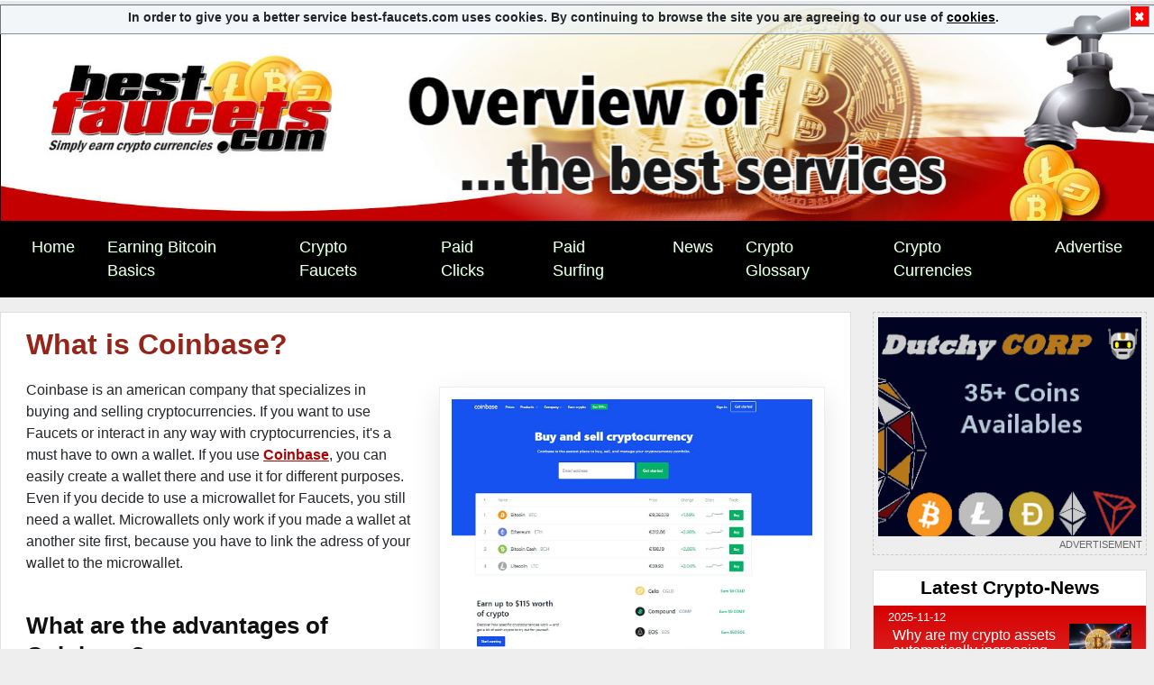

--- FILE ---
content_type: text/html; charset=UTF-8
request_url: https://best-faucets.com/coinbase
body_size: 9047
content:
<!DOCTYPE html>
<html xml:lang="en" lang="en" xmlns="http://www.w3.org/1999/xhtml">
<head>
	<meta charset="utf-8">
	<meta http-equiv="X-UA-Compatible" content="IE=edge">
	<meta name="viewport" content="width=device-width, initial-scale=1">
	<!-- Die 3 Meta-Tags oben *müssen* zuerst im head stehen; jeglicher sonstiger head-Inhalt muss *nach* diesen Tags kommen -->
	<meta http-equiv="content-type" content="text/html; charset=UTF-8">
	<meta name="robots" content="Index, Follow">
	<meta name="author" content="Best-Faucets.com">
	<meta name="language" content="en">	
	<title>Coinbase - What is Coinbase?</title>
	<meta name="description" content="Coinbase is an american company that specializes in buying and selling cryptocurrencies. We show you the advantages and disadvantages of Coinbase.">
			<link rel="canonical" href="https://best-faucets.com/coinbase">
				<meta property="og:title" content="Coinbase - What is Coinbase?">
		<meta property="og:locale" content="en">
		<meta property="article:publisher" content="Adrian Röttinger">
		<meta property="og:description" content="Coinbase is an american company that specializes in buying and selling cryptocurrencies. We show you the advantages and disadvantages of Coinbase.">
	 
		<meta property="og:image" content="" />
		<meta property="og:image:alt" content="" />
			<meta property="og:url" content="https://best-faucets.com/coinbase" />
		<meta property="og:type" content="website"> 
		<base href="/">
	<link rel="alternate" hreflang="en" href="https://best-faucets.com/coinbase"/>
	<link rel="apple-touch-icon" sizes="57x57" href="/apple-icon-57x57.png">
	<link rel="apple-touch-icon" sizes="60x60" href="/apple-icon-60x60.png">
	<link rel="apple-touch-icon" sizes="72x72" href="/apple-icon-72x72.png">
	<link rel="apple-touch-icon" sizes="76x76" href="/apple-icon-76x76.png">
	<link rel="apple-touch-icon" sizes="114x114" href="/apple-icon-114x114.png">
	<link rel="apple-touch-icon" sizes="120x120" href="/apple-icon-120x120.png">
	<link rel="apple-touch-icon" sizes="144x144" href="/apple-icon-144x144.png">
	<link rel="apple-touch-icon" sizes="152x152" href="/apple-icon-152x152.png">
	<link rel="apple-touch-icon" sizes="180x180" href="/apple-icon-180x180.png">
	<link rel="icon" type="image/png" sizes="192x192"  href="/android-icon-192x192.png">
	<link rel="icon" type="image/png" sizes="32x32" href="/favicon-32x32.png">
	<link rel="icon" type="image/png" sizes="96x96" href="/favicon-96x96.png">
	<link rel="icon" type="image/png" sizes="16x16" href="/favicon-16x16.png">
	<link rel="manifest" href="/manifest.json">
	<meta name="msapplication-TileColor" content="#ffffff">
	<meta name="msapplication-TileImage" content="/ms-icon-144x144.png">
	<meta name="theme-color" content="#ffffff">
	<link href="vendor/bootstrap/css/bootstrap.min.css" rel="stylesheet">
	<link href="css/style.css" rel="stylesheet">
	
	
		<meta name="google-site-verification" content="5GlSRPpQHFyyvSLfmzifbIZBkq1-Q94bfPubTyK2BHI" />
<meta name="maValidation" content="9b0b5b18343a1d42d1941e139ff56114" />

<!-- Google Tag Manager -->
<script>(function(w,d,s,l,i){w[l]=w[l]||[];w[l].push({'gtm.start':
new Date().getTime(),event:'gtm.js'});var f=d.getElementsByTagName(s)[0],
j=d.createElement(s),dl=l!='dataLayer'?'&l='+l:'';j.async=true;j.src=
'https://www.googletagmanager.com/gtm.js?id='+i+dl;f.parentNode.insertBefore(j,f);
})(window,document,'script','dataLayer','GTM-TFQHKN6L');</script>
<!-- End Google Tag Manager -->

<!-- Google tag (gtag.js) -->
<script async src="https://www.googletagmanager.com/gtag/js?id=G-W65L3J5WPJ"></script>
<script>
  window.dataLayer = window.dataLayer || [];
  function gtag(){dataLayer.push(arguments);}
  gtag('js', new Date());

  gtag('config', 'G-W65L3J5WPJ');
</script>	
	
	<!--[if lt IE 9]>
	  <script src="https://oss.maxcdn.com/html5shiv/3.7.2/html5shiv.min.js"></script>
	  <script src="https://oss.maxcdn.com/respond/1.4.2/respond.min.js"></script>
	<![endif]-->
</head>
<body>
 <div class="container">
	<div class="row">
	<header class="col-12 mt-0">
				<div id="logo"><a href="/" title="Here you will find the best Bitcoin faucets and other ways to earn crypto currencies"><img height="267" width="1280" src="/images/displaybanner.jpg"></a></div>
	</header>
	</div>
	</div>
  <!-- Navigation -->
  <div class="container">
 <div class="row ">
  <div class="col-12 p-0">
   <nav class="navbar navbar-expand-lg navbar-dark bg-dark">
    <button class="navbar-toggler" type="button" data-toggle="collapse" data-target="#navbar" aria-controls="navbars" aria-expanded="false" aria-label="Toggle navigation">
					<span class="navbar-toggler-icon"></span>
	</button>
    <div class="collapse navbar-collapse" id="navbar">
		<ul class="navbar-nav mr-auto">
			<li class="nav-item dropdown megamenu-li"><a class="nav-link" title="Best-Faucets.com Home" href="/">Home</a></li><li class="nav-item dropdown megamenu-li"><a class="nav-link" href="" id="dropdown_23" data-toggle="dropdown" aria-haspopup="true" aria-expanded="false">Earning Bitcoin Basics</a>
				 <div class="dropdown-menu megamenu" aria-labelledby="dropdown_23">
					 <div class="row">
					  <div class="col"><a class="dropdown-item" title="Basic Information" href="/earning-bitcoin-for-free">Basic Information</a><a class="dropdown-item" title="How you start earning Bitcoin" href="/quick-guide-earning-bitcoin">Quick Guide to earn Bitcoin</a><a class="dropdown-item" title="Basic Rules for Beginners" href="https://best-faucets.com/10-basic-rules-for-crypto-faucets">10 basic rules for using crypto faucets</a><a class="dropdown-item" title="About us - We have a mission" href="https://best-faucets.com/best-faucets-we-have-a-mission">About us - We have a mission</a></div></div></div></li><li class="nav-item dropdown megamenu-li"><a class="nav-link" href="" id="dropdown_24" data-toggle="dropdown" aria-haspopup="true" aria-expanded="false">Crypto Faucets</a>
				 <div class="dropdown-menu megamenu" aria-labelledby="dropdown_24">
					 <div class="row">
					  <div class="col"><a class="dropdown-item" title="Faucets List" href="/faucet-list">Faucets List</a><a class="dropdown-item" title="Faucets Payment Proofs" href="/faucet-payment-proofs">Faucets Payment Proofs</a><a class="dropdown-item" title="Most Rewarding Faucets" href="/most-rewarding-faucets">Most Rewarding Faucets</a><a class="dropdown-item" title="Blacklist Faucets" href="/blacklist-crypto-faucets">Blacklist Faucets</a><a class="dropdown-item" title="Get Crypto from us" href="/get-bitcoins-from-us">Get Bitcoins from us</a><a class="dropdown-item" title="The Hall of Fame of Crypto Faucets" href="/crypto-faucets-hall-of-fame">Hall of Fame</a></div></div></div></li><li class="nav-item dropdown megamenu-li"><a class="nav-link" href="" id="dropdown_25" data-toggle="dropdown" aria-haspopup="true" aria-expanded="false">Paid Clicks</a>
				 <div class="dropdown-menu megamenu" aria-labelledby="dropdown_25">
					 <div class="row">
					  <div class="col"><a class="dropdown-item" title="PTC Sites List" href="/crypto-ptc-sites-list">PTC Sites List</a><a class="dropdown-item" title="PTC Sites Payment Proofs" href="/ptc-sites-payment-proofs">PTC Sites Payment Proofs</a><a class="dropdown-item" title="Most Rewarding PTC Sites" href="/most-rewarding-ptc-sites">Most Rewarding PTC Sites</a></div></div></div></li><li class="nav-item dropdown megamenu-li"><a class="nav-link" href="" id="dropdown_26" data-toggle="dropdown" aria-haspopup="true" aria-expanded="false">Paid Surfing</a>
				 <div class="dropdown-menu megamenu" aria-labelledby="dropdown_26">
					 <div class="row">
					  <div class="col"><a class="dropdown-item" title="Crypto Surfbars" href="/crypto-surfbars-list">Crypto Surfbars</a><a class="dropdown-item" title="Paid Surfing Payment Proofs" href="/paid-surfing-payment-proofs">Paid Surfing Payment Proofs</a></div></div></div></li><li class="nav-item dropdown megamenu-li"><a class="nav-link" title="News" href="/news">News</a></li><li class="nav-item dropdown megamenu-li"><a class="nav-link" href="" id="dropdown_28" data-toggle="dropdown" aria-haspopup="true" aria-expanded="false">Crypto Glossary</a>
				 <div class="dropdown-menu megamenu" aria-labelledby="dropdown_28">
					 <div class="row">
					  <div class="col"><a class="dropdown-item" title="FAQ about earning bitcoin" href="/bitcoin-faq">Bitcoin FAQ</a><a class="dropdown-item" title="Crypto Lexicon" href="/crypto-lexicon">Crypto Lexicon</a><a class="dropdown-item" title="Crypto Wallets" href="/crypto-wallets">Crypto Wallets</a></div></div></div></li><li class="nav-item dropdown megamenu-li"><a class="nav-link" href="" id="dropdown_30" data-toggle="dropdown" aria-haspopup="true" aria-expanded="false">Crypto Currencies</a>
				 <div class="dropdown-menu megamenu" aria-labelledby="dropdown_30">
					 <div class="row">
					  <div class="col"><a class="dropdown-item" title="Bitcoin" href="/bitcoin">Bitcoin</a><a class="dropdown-item" title="Bitcoin Cash" href="/bitcoin-cash">Bitcoin Cash</a><a class="dropdown-item" title="Bitcoin SV" href="/bitcoin-sv">Bitcoin SV</a><a class="dropdown-item" title="Cardano" href="/cardano">Cardano</a><a class="dropdown-item" title="Chainlink" href="/chainlink">Chainlink</a><a class="dropdown-item" title="Dash" href="/dash">Dash</a><a class="dropdown-item" title="Dogecoin" href="/dogecoin">Dogecoin</a><a class="dropdown-item" title="EOS" href="/eos">EOS</a><a class="dropdown-item" title="Ethereum" href="/ethereum">Ethereum</a><a class="dropdown-item" title="IOTA" href="/iota">IOTA</a><a class="dropdown-item" title="Litecoin" href="/litecoin">Litecoin</a><a class="dropdown-item" title="Monero" href="/monero">Monero</a><a class="dropdown-item" title="Ripple" href="/ripple">Ripple</a><a class="dropdown-item" title="Stellar" href="/stellar">Stellar</a><a class="dropdown-item" title="Tron" href="/tron">Tron</a><a class="dropdown-item" title="Tether" href="/tether">Tether</a><a class="dropdown-item" title="Zcash" href="/zcash">Zcash</a></div></div></div></li><li class="nav-item dropdown megamenu-li"><a class="nav-link" title="Advertising with Bitcoin" href="/advertising">Advertise</a></li>		 
		</ul>
	</div>
   </nav>
  </div>
 </div>
</div>
	<!-- Page Content -->
  <div class="container own_content_wrapper">
	<div class="row mt-3">
      <!-- Post Content Column -->
      <div class="col-xs-12 order-xs-1 col-sm-12 order-sm-1 col-md-12 order-md-1 col-lg-9 order-lg-1">
		<div  class="card px-2 mb-3 own_content_box">
		 <div class="card-body own_content">
			<h1>What is Coinbase?</h1>
<figure class="image align-right"><a title="Website Coinbase" href="https://coinbase-consumer.sjv.io/ARozR" target="_blank" rel="nofollow noopener"><img class="image-width-400" title="Coinbase Website Screenshot" src="images/services/coinbase-screenshot.jpg" alt="Coinbase Website Screenshot" width="400" height="295" /></a>
<figcaption><strong>Coinbase Website Screenshot</strong></figcaption>
</figure>
<p>Coinbase is an american company that specializes in buying and selling cryptocurrencies. If you want to use Faucets or interact in any way with cryptocurrencies, it's a must have to own a wallet. If you use <strong><a title="Coinbase" href="https://coinbase.com/join/roetti_r" target="_blank" rel="nofollow noopener">Coinbase</a></strong>, you can easily create a wallet there and use it for different purposes. Even if you decide to use a microwallet for Faucets, you still need a wallet. Microwallets only work if you made a wallet at another site first, because you have to link the adress of your wallet to the microwallet.</p>
<h2>What are the advantages of Coinbase?</h2>
<ul>
<li>The biggest advantage of Coinbase is, that they offer a lot of different cryptocurrencies. You can trade the most known like Bitcoin, Ethereum and Litecoin there, but they also offer lesser known coins like Maker or Dai. It's also really easy to create a wallet for every cryptocurrency supported by Coinbase.<br /><br /></li>
<li>If you login to your Coinbase account, the first thing you will notice is the current value of your Portfolio. Coinbase shows you, how much Euros or Dollars your whole cryptocurrencies are worth. That's really comfortable, you also see&nbsp; the chart for every coin and how the price changed in the last 24 hours.<br /><br />
<figure class="image"><img class="image-width-500" title="Coinbase 24 hours chart" src="images/services/coinbase-24-hour-chart.png" alt="Coinbase 24 hours chart" width="500" height="166" />
<figcaption><strong>Coinbase 24 hours chart</strong></figcaption>
</figure>
</li>
<li>You can easily buy or sell your Bitcoin, Ethereum or whatever you want, directly from or to Coinbase. You have to pay a fee though, and the fee depends on a lot of different factors. The more you buy or sell, the higher your fee is. It also depends on the method of payment and other factors. You can find a <a title="List of fees at coinbase" href="https://help.coinbase.com/en/coinbase/trading-and-funding/pricing-and-fees/fees" target="_blank" rel="nofollow noopener">full list of the fees</a> directly at Coinbase.<br /><br /></li>
<li>By the way, you can create as many wallets as you like. Like this, you could use a different wallet for every microwallet or every Faucet, if they pay directly to your wallet. That will improve your security, but it's not that important, you can use the same wallet adress for every Faucet. What is important though is to keep in mind that Coinbase is just a company. It is a legitimate company and they will not scam you, but if they decide to, they can easily take over your wallets. A wallet at Coinbase is like a bank account. Legally, you own the money, but Coinbase still has full control over it. If you want to keep your Coins completely safe, because you have a big amount of them, you have to make a paper wallet or use a hardware wallet and transfer your Coins there.<br /><br /></li>
<li>If you send or receive funds, always check the adress. If you mess up even one letter, your Coins will vanish forever. Better make sure and always check twice. Better safe than sorry.<br /><br /></li>
<li>Another really nice feature is their convert function. You can convert one currency to another directly at Coinbase, most of the time you don't even have to pay a fee. That makes it really easy to use a lot of different cryptocurrencies.</li>
</ul><div class="center pb-2"><a class="werbung" title="Banner Coinbase" href="/banner/coinbase-728x90" target="_blank" rel="nofollow" onclick="ga('send', 'event', 'banner', 'open', 'coinbase-728x90')"><img class="img-fluid" src="https://best-faucets.com/images/banners/coinbase728x90.jpg" alt="Banner Coinbase"></a></div><h2>You can even earn money at Coinbase</h2><p>Coinbase also offers a really cool learning program. There, you learn the most important facts about different cryptocurrencies and you also earn a few Coins. Sadly, you have to be eligible to earn from it and depending on the country you live in, you have to be stay on the waitlist and hope, that some day in the future you will be able to earn from Coinbase.</p>
<p>You can also earn from refering people to Coinbase. Currently, you will receive 8,46 Euro in Bitcoin, if your referral buys or sells any cryptocurrency for at least 84,59 Euro. The best thing is, that your referral also earns 8,46 Euro in Bitcoin. That means, if you register at <strong><a title="Coinbase" href="https://coinbase.com/join/roetti_r" target="_blank" rel="nofollow noopener">Coinbase</a></strong>, you should definitely use someones referral code, so both of you will get free Bitcoin from Coinbase.</p>
<h2>Coinbase also has some negative sides (disadvantages)</h2>
<ul>
<li>Coinbase also has some flaws, sadly. Like we already mentioned before, your wallets there are exactly like bank accounts, if Coinbase goes bankrupt, you could lose your cryptocurrencies. You absolutely should send your Coins to your own wallet and keep them safe, if you invested a large sum.<br /><br /></li>
<li>The second negative aspect of Coinbase is their fees. They can be quite high, especially if you buy a small amount of Bitcoin or another currency. The fees for small amounts are really high, that's why you should invest at least 100 Dollar, if you want to buy any cryptocurrency. If you use a lot of Faucets, you should also gather your Coins in a microwallet like FaucetPay. Like that, you can collect them and as soon as you have saved a lot, you can send them to your Coinbase wallet or directly to your own paper or hardware wallet.</li>
</ul>
<h2>There are also alternatives to Coinbase</h2>
<p>If you dislike Coinbase for whatever reason, you could also try Blockchain.com. They offer nearly the same services like Coinbase, but we prefer Coinbase, because we think it's easier to navigate and the interface looks better. But it's your choice, we can recommend both of them.</p><h2>Youtube-Video: Coinbase Review in 2 minutes (2020 Updated)</h2>						<div class="video-container">
						<div class="youtube" data-embed="_qQRS-2Eha8">
							<div class="play-button"></div>
						</div>
						</div>
						<div class="center pb-2"><a class="werbung" title="Banner Coinbase" href="/banner/coinbase-728x90" target="_blank" rel="nofollow" onclick="ga('send', 'event', 'banner', 'open', 'coinbase-728x90')"><img class="img-fluid" src="https://best-faucets.com/images/banners/coinbase728x90.jpg" alt="Banner Coinbase"></a></div><h2>Final thoughts for Coinbase</h2><p><strong><a title="Coinbase" href="https://coinbase.com/join/roetti_r" target="_blank" rel="nofollow noopener">Coinbase</a></strong> works great, looks really neat and it offers a lot of functionality. It's not that great if you work with small amounts of Bitcoin, you should definitely use a microwallet for that. But for everything else, Coinbase is our prefered choice.</p>
<p>Keep in mind, that if you are going to invest a large sum, you should absolutely move your Coins to a paper or hardware wallet, to keep them 100 % safe. But for everything else, Coinbase is completely safe and fine to use. You don't have to worry, that they will scam you. They are a legitimate business, it's more likely they will go bankrupt. But we doubt that too, that's why we recommend it to you.</p>						<script>
						( function() {
						var youtube = document.querySelectorAll( ".youtube" );
						for (var i = 0; i < youtube.length; i++) {
							var source = "https://img.youtube.com/vi/"+ youtube[i].dataset.embed +"/sddefault.jpg";
							var image = new Image();
									image.src = source;
									image.addEventListener( "load", function() {
										youtube[ i ].appendChild( image );
									}( i ) );
									youtube[i].addEventListener( "click", function() {
										var iframe = document.createElement( "iframe" );
												iframe.setAttribute( "frameborder", "0" );
												iframe.setAttribute( "allowfullscreen", "" );
												iframe.setAttribute( "src", "https://www.youtube-nocookie.com/embed/"+ this.dataset.embed +"?controls=1&iv_load_policy=3&rel=0&modestbranding=0&showinfo=0&autoplay=1" );
												this.innerHTML = "";
												this.appendChild( iframe );
									} );	
						};	
					} )();
					</script>
					<img src="https://vg01.met.vgwort.de/na/39424bf5988842f38ed661cda8774609" width="1" height="1" alt="">
		 </div>
		</div>
<div class="center pb-3"><a class="werbung" title="Earning Bitcoins with Firefaucet" href="/banner/firefaucet-728" target="_blank" rel="nofollow" onclick="ga('send', 'event', 'banner', 'open', 'firefaucet-728')"><img class="img-fluid" src="https://best-faucets.com/images/banners/firefaucet-728x90.gif" Banner Firefaucet></a></div>	
      </div>	


	      <!-- Sidebar Widgets Column -->
      <div class="col-xs-12 order-xs-3 col-sm-12 order-sm-3 col-md-12 order-md-3 col-lg-3 order-lg-3">
        						<div class="center pb-3"><a class="werbung" title="Banner DutchyCorp" href="/banner/dutchycorp-300x250" target="_blank" rel="nofollow" onclick="ga('send', 'event', 'banner', 'open', 'dutchycorp-300x250')"><img class="img-fluid" src="https://best-faucets.com/images/banners/dutchycorp-final-autofaucet-300x250.gif" alt="Banner DutchyCorp"></a></div>								<nav class="card mb-3 leftmenu">
					<h4 class="card-header alternativ">Latest Crypto-News</h4>
					<ul class="card-body p-0 m-0 blog-news">
					<li><span>2025-11-12</span><img src="https://best-faucets.com/images/news/cryptoeasily.jpg" alt="Cryptoeasily" title="Cryptoeasily"><a href="/why-are-my-crypto-assets-automatically-increasing-every-day-without-me-monitoring-the-market-or-trading" title="Why are my crypto assets automatically increasing every day without me monitoring the market or trading?">Why are my crypto assets automatically increasing every day without me monitoring the market or trading?</a></li><li><span>2025-10-02</span><img src="https://best-faucets.com/images/news/scam-alert.jpg" alt="SCAM Alert" title="SCAM Alert"><a href="/btc-faucets-com-is-a-copy-of-our-website-it-s-scam" title="BTC-Faucets.com is a copy of our website - it's SCAM">BTC-Faucets.com is a copy of our website - it's SCAM</a></li><li><span>2025-10-02</span><img src="https://best-faucets.com/images/news/bitcoin-rises-over-100000-euros.jpg" alt="Bitcoin Cloud Mining" title="Bitcoin Cloud Mining"><a href="/sunnymining-cloud-mining-daily-revenue-can-reach-7000-usdollars" title="SunnyMining Cloud Mining Daily Revenue Can Reach $7,000+, $7.7M Cloud Hashrate Presale Now Available">SunnyMining Cloud Mining Daily Revenue Can Reach $7,000+, $7.7M Cloud Hashrate Presale Now Available</a></li><li><span>2025-07-23</span><img src="https://best-faucets.com/images/news/ripple-coin.jpg" alt="Ripple (XRP) Coin" title="Ripple (XRP) Coin"><a href="/ripple-xrp-more-valuable-than-mcdonalds" title="Ripple: XRP more valuable than McDonald's">Ripple: XRP more valuable than McDonald's</a></li><li><span>2025-06-24</span><img src="https://best-faucets.com/images/news/bitcoin-overtakes-gold.jpg" alt="Bitcoin overtakes gold" title="Bitcoin overtakes gold"><a href="/bitcoin-overtakes-gold-new-record" title="Bitcoin overtakes gold: New record">Bitcoin overtakes gold: New record</a></li><li><span>2025-05-04</span><img src="https://best-faucets.com/images/logos/koiniom.png" alt="Koiniom Logo" title="Koiniom Logo"><a href="/koiniom-will-be-closed-on-15-may" title="Koiniom will be closed on 15 May">Koiniom will be closed on 15 May</a></li><li><span>2025-03-31</span><img src="https://best-faucets.com/images/news/bitcoin-displace-us-dollar.jpg" alt="Bitcoin could displace US-Dollar" title="Bitcoin could displace US-Dollar"><a href="/bitcoin-could-displace-the-us-dollar" title="Bitcoin could displace the US dollar">Bitcoin could displace the US dollar</a></li><li><span>2025-02-15</span><img src="https://best-faucets.com/images/news/earn-cryptocurrency-as-a-side-income.png" alt="Bitcoin and hands up" title="Bitcoin and hands up"><a href="/top-hacks-to-earn-cryptocurrency-as-a-side-income" title="Top Hacks to Earn Cryptocurrency as a Side Income">Top Hacks to Earn Cryptocurrency as a Side Income</a></li>					</ul>
				</nav>
							<div class="card mb-3 box">
					<h4 class="card-header alternativ">Last added:</h4>
					<div class="card-body pb-0">
						<p style="text-align: center;"><span style="color: #008000;"><img style="display: block; margin-left: auto; margin-right: auto;" title="3 Stars" src="images/newly-added/3-stars.png" alt="3 Stars" width="81" height="17" /><strong><img title="US" src="images/countries/icon-us.png" alt="" width="23" height="17" /><br /></strong><strong><a title="Dogeking Review" href="dogeking">Dogeking</a><br /></strong><span style="color: #000000;">Start: 2022&nbsp;</span><br /><span style="color: #000000;">Earn Crypto Currency: DOGE</span><br /><span style="color: #000000;">Faucet &amp; Games</span><br /><span style="color: #000000;">Proof of payment:</span> <span style="color: #ff0000;"><strong>No</strong></span></span></p>
<hr />
<p style="text-align: center;"><img style="display: block; margin-left: auto; margin-right: auto;" title="3 Stars" src="images/newly-added/3-stars.png" alt="3 Stars" width="81" height="17" /><span style="color: #008000;"><strong><img title="US" src="images/countries/icon-us.png" alt="" width="23" height="17" /><br /></strong></span><strong><a title="Etherking Review" href="etherking">Etherking</a><br /></strong>Start: 2024&nbsp;<br />Earn Crypto Currency: ETH<br />Faucet &amp; Games<br />Proof of payment: <span style="color: #ff0000;"><strong>No</strong></span></p>
<hr />
<p style="text-align: center;"><img style="display: block; margin-left: auto; margin-right: auto;" title="3 Stars" src="images/newly-added/3-stars.png" alt="3 Stars" width="81" height="17" /><span style="color: #008000;"><strong><img title="US" src="images/countries/icon-us.png" alt="" width="23" height="17" /><br /></strong></span><strong><a title="Liteking Review" href="liteking">Liteking</a><br /></strong>Start: 2023&nbsp;<br />Earn Crypto Currency: LTC<br />Faucet &amp; Games<br />Proof of payment: <span style="color: #ff0000;"><strong>No</strong></span></p>					</div>
				</div>
							<div class="card mb-3 box">
					<h4 class="card-header alternativ">Blogroll</h4>
					<div class="card-body pb-0">
						<p style="text-align: center;"><a title="Nachrichten aus der Bitcoin- &amp; Kryptoszene" href="https://www.kryptokanal.de/" target="_blank" rel="noopener">Kryptokanal.de</a></p>					</div>
				</div>
															</div>
     </div>
    <!-- /.row -->
  </div>
  <!-- /.container -->

  <!-- Footer -->
  <footer class="pt-3  bg-dark">
    <div class="container">
      				<div class="footbox">
					<h4>Information</h4> 
					
						<p>The content of Best-Faucets.com are subjective testimonials and intended solely for entertainment. Users are expressly requested to form their own opinion and act on their own responsibility.</p>
<p>Best-Faucets.com is financed mainly through affiliate links. For each registration to a service presented here, the operator receives a commission or a lifelong revenue share in crypto currency.</p>
<p>Important: <span style="color: #99cc00;"><strong>NO additional costs</strong></span> arise for you as a user. <span style="color: #99cc00;">All listed services are totally free</span>.</p>					
				</div> 				<div class="footbox">
					<h4>Last added Services</h4> 
					
						
<div class='empfehlungen_footer'><ul><li><a href='/litecoinbits' title='Litecoinbits'>Litecoinbits</a>  <img src="/images/system/star-full.png" width="14"><img src="/images/system/star-full.png" width="14"><img src="/images/system/star-full.png" width="14"><img src="images/system/star-half.png" width="14"><img src="/images/system/star-empty.png" width="14"></li><li><a href='/dogeking' title='Dogeking Review - Earn free DOGE'>Dogeking</a>  <img src="/images/system/star-full.png" width="14"><img src="/images/system/star-full.png" width="14"><img src="/images/system/star-full.png" width="14"><img src="/images/system/star-empty.png" width="14"><img src="/images/system/star-empty.png" width="14"></li><li><a href='/etherking' title='Etherking Review - Earn free Ethereum'>Etherking</a>  <img src="/images/system/star-full.png" width="14"><img src="/images/system/star-full.png" width="14"><img src="/images/system/star-full.png" width="14"><img src="/images/system/star-empty.png" width="14"><img src="/images/system/star-empty.png" width="14"></li><li><a href='/liteking' title='Liteking Review - Earn free Litecoin'>Liteking</a>  <img src="/images/system/star-full.png" width="14"><img src="/images/system/star-full.png" width="14"><img src="/images/system/star-full.png" width="14"><img src="/images/system/star-empty.png" width="14"><img src="/images/system/star-empty.png" width="14"></li></ul></div>					
				</div> 				<div class="footbox">
					<h4>Top 10 Services</h4> 
					
						<div class='empfehlungen_footer'><ul><li><a href='/cointiply' title='Cointiply Review'>Cointiply</a>  <img src="/images/system/star-full.png" width="14"><img src="/images/system/star-full.png" width="14"><img src="/images/system/star-full.png" width="14"><img src="/images/system/star-full.png" width="14"><img src="/images/system/star-full.png" width="14"></li><li><a href='/coinpayu' title='Coinpayu'>Coinpayu</a>  <img src="/images/system/star-full.png" width="14"><img src="/images/system/star-full.png" width="14"><img src="/images/system/star-full.png" width="14"><img src="/images/system/star-full.png" width="14"><img src="/images/system/star-full.png" width="14"></li><li><a href='/autofaucet-dutchycorp' title='Autofaucet DutchyCorp'>Autofaucet Dutchycorp</a>  <img src="/images/system/star-full.png" width="14"><img src="/images/system/star-full.png" width="14"><img src="/images/system/star-full.png" width="14"><img src="/images/system/star-full.png" width="14"><img src="/images/system/star-full.png" width="14"></li><li><a href='/faucetpay-review' title='Faucetpay Review'>Faucetpay</a>  <img src="/images/system/star-full.png" width="14"><img src="/images/system/star-full.png" width="14"><img src="/images/system/star-full.png" width="14"><img src="/images/system/star-full.png" width="14"><img src="/images/system/star-full.png" width="14"></li><li><a href='/freebitcoin' title='Freebitcoin'>Freebitcoin</a>  <img src="/images/system/star-full.png" width="14"><img src="/images/system/star-full.png" width="14"><img src="/images/system/star-full.png" width="14"><img src="/images/system/star-full.png" width="14"><img src="images/system/star-half.png" width="14"></li><li><a href='/adbtc' title='adBTC'>adbtc</a>  <img src="/images/system/star-full.png" width="14"><img src="/images/system/star-full.png" width="14"><img src="/images/system/star-full.png" width="14"><img src="/images/system/star-full.png" width="14"><img src="images/system/star-half.png" width="14"></li><li><a href='/faucetcrypto' title='Faucetcrypto Review'>Faucetcrypto</a>  <img src="/images/system/star-full.png" width="14"><img src="/images/system/star-full.png" width="14"><img src="/images/system/star-full.png" width="14"><img src="/images/system/star-full.png" width="14"><img src="images/system/star-half.png" width="14"></li><li><a href='/firefaucet' title='FireFaucet'>Firefaucet</a>  <img src="/images/system/star-full.png" width="14"><img src="/images/system/star-full.png" width="14"><img src="/images/system/star-full.png" width="14"><img src="/images/system/star-full.png" width="14"><img src="/images/system/star-empty.png" width="14"></li><li><a href='/neobux' title='Neobux'>neobux</a>  <img src="/images/system/star-full.png" width="14"><img src="/images/system/star-full.png" width="14"><img src="/images/system/star-full.png" width="14"><img src="/images/system/star-full.png" width="14"><img src="/images/system/star-empty.png" width="14"></li><li><a href='/earnbitmoon' title='Earnbitmoon'>Earnbitmoon</a>  <img src="/images/system/star-full.png" width="14"><img src="/images/system/star-full.png" width="14"><img src="/images/system/star-full.png" width="14"><img src="/images/system/star-full.png" width="14"><img src="/images/system/star-empty.png" width="14"></li></ul></div>					
				</div> 				<div class="footbox">
					<h4>Most viewed articles</h4> 
					<ul class="footer_blog">
					<li><a href="/best-faucets-we-have-a-mission" title="Best-Faucets – We have a mission">Best-Faucets – We have a mission</a> <span class="views">(Views: 26,367)</span></li><li><a href="/coinpot-shuts-down" title="Coinpot shuts down">Bad news for all faucet users - Coinpot shuts down</a> <span class="views">(Views: 15,916)</span></li><li><a href="/10-basic-rules-for-crypto-faucets" title="10 basic rules for Crypto Faucets">10 basic rules for Crypto Faucets (PDF Download)</a> <span class="views">(Views: 12,418)</span></li><li><a href="/3-new-faucets-added-to-the-new-year" title="Goldenfaucet, Golbalhive und ESFaucet added to our best faucets list">3 new faucets added to the new year</a> <span class="views">(Views: 5,990)</span></li><li><a href="/warning-about-coinpot-scam" title="Warning about Coinpot Scam">Warning about Coinpot Scam</a> <span class="views">(Views: 4,666)</span></li><li><a href="/attack-on-faucetpay" title="FaucetPay was hacked">Attack on FaucetPay</a> <span class="views">(Views: 4,555)</span></li>					</ul>
				</div> 				<div class="footbox">
					
						<p><a title="Best-Faucets on Facebook" href="https://facebook.com/BestFaucets" target="_blank" rel="nofollow noopener"><img style="float: right;" title="Facebook" src="images/facebook.png" alt="" width="48" height="48" /></a></p>					
				</div>
			    </div>
	<div class="clearfix"></div>
	<div class="bg-dark p-0 m-0">
		<div class="container">
			<p id="copyright" class="m-0 pt-2 pl-2 text-white float-left">Copyright &copy; Best-Faucets.com 2026</p>
			  					<div id="footermenu"  class="m-0 pt-2 pb-0">
						<ul class="mb-1">
							<li><a href='/partners' title='Partners'>Partners</a></li><li><a href='/legal-privacy' title='Legal Privacy'>Legal Privacy</a></li><li><a href='/legal-notice-imprint' title='Legal Notice - Imprint'>Legal Notice - Imprint</a></li>						</ul>
					</div>
					</div>
		<div class="clearfix"></div>
    </div>
    <!-- /.container -->
	</footer>
	<div id="cookie">
			<div>
				<span>In order to give you a better service best-faucets.com uses cookies. By continuing to browse the site you are agreeing to our use of <a style="text-decoration: underline" href="legal-privacy" title="Legal Privacy">cookies</a>.</span>
			</div>
			<span id="cookieCloser" onclick="setCookie();jQuery('#cookie').slideUp()">&#10006;</span>
		</div>
		
	<!-- Bootstrap core JavaScript --> 
	<script src="vendor/jquery/jquery.min.js"></script>
	<script src="vendor/bootstrap/js/bootstrap.bundle.min.js"></script>
	<script src="js/tablesorter/js/jquery.tablesorter.js"></script>
	<script src="js/almased.js"></script>
	<script src="js/cookie.js"></script>
	<link href="css/fontawesome.min.css" rel="stylesheet"> 
	<!-- Google Tag Manager (noscript) -->
<noscript><iframe src="https://www.googletagmanager.com/ns.html?id=GTM-TFQHKN6L"
height="0" width="0" style="display:none;visibility:hidden"></iframe></noscript>
<!-- End Google Tag Manager (noscript) -->	<script>
								$(function() {
									$("#comparision-table").tablesorter();
								})
								
								// Bootstrap navbar hide dropdown on mouseout
    $(".megamenu-li").mouseleave(function(){
        $(".nav-link").attr("aria-expanded","false");
		$(".dropdown-menu ").removeClass("show");
    });
							</script>

</body>

</html>

--- FILE ---
content_type: text/css
request_url: https://best-faucets.com/css/style.css
body_size: 7169
content:
/*!
 * Start Bootstrap - Blog Post (https://startbootstrap.com/template-overviews/blog-post)
 * Copyright 2013-2019 Start Bootstrap
 * Licensed under MIT (https://github.com/BlackrockDigital/startbootstrap-blog-post/blob/master/LICENSE)
 */

/* roboto-condensed-regular - latin */
@font-face {
  font-family: 'Roboto Condensed';
  font-style: normal;
  font-weight: 400;
  src: url('../fonts/roboto-condensed-v25-latin-regular.eot'); /* IE9 Compat Modes */
  src: local(''),
       url('../fonts/roboto-condensed-v25-latin-regular.eot?#iefix') format('embedded-opentype'), /* IE6-IE8 */
       url('../fonts/roboto-condensed-v25-latin-regular.woff2') format('woff2'), /* Super Modern Browsers */
       url('../fonts/roboto-condensed-v25-latin-regular.woff') format('woff'), /* Modern Browsers */
       url('../fonts/roboto-condensed-v25-latin-regular.ttf') format('truetype'), /* Safari, Android, iOS */
       url('../fonts/roboto-condensed-v25-latin-regular.svg#RobotoCondensed') format('svg'); /* Legacy iOS */
}

body {
  padding-top: 0px;
  background-color: #eeeeef;
  font-family: sans-serif;
  font-size: 1rem;
}

* {
  -webkit-border-radius: 0 !important;
     -moz-border-radius: 0 !important;
          border-radius: 0 !important;
}

.container{
	max-width: 100%;
	padding-right: 0 !important;
	padding-left: 0 !important;
}
 
.row {
	margin-left: 0 !important;
    margin-right: 0 !important;
}	




@media (max-width:992px) {
 .own_content_box{
	 margin-left: -10px !important;
    margin-right: -10px !important;
  }
 
}


@media (min-width:992px) {
	
body {
  padding-top: 5px;
  background-color: #eeeeef;
}

.container{
	max-width: 1280px;
    padding-left:16px;
    padding-right:16px;
}

 .own_content_box{
	margin-left: -8px !important;
	margin-right: 8px !important;
  }

.row {margin-left: -8px;
    margin-right: -8px;
}	
	
	   .col-xs-1,  .col-sm-1, .col-md-1,  .col-lg-1,  .col-xs-2,  .col-sm-2,  .col-md-2,  .col-lg-2,  .col-xs-3,  .col-sm-3,  .col-md-3,  .col-lg-3,  .col-xs-4,  .col-sm-4,  .col-md-4,  .col-lg-4,  .col-xs-5,  .col-sm-5,  .col-md-5,  .col-lg-5,  .col-xs-6,  .col-sm-6,  .col-md-6,  .col-lg-6,  .col-xs-7,  .col-sm-7,  .col-md-7,  .col-lg-7,  .col-xs-8,  .col-sm-8,  .col-md-8,  .col-lg-8,  .col-xs-9,  .col-sm-9,  .col-md-9,  .col-lg-9,  .col-xs-10,  .col-sm-10,  .col-md-10,  .col-lg-10,  .col-xs-11,  .col-sm-11,  .col-md-11,  .col-lg-11,  .col-xs-12,  .col-sm-12,  .col-md-12,  .col-lg-12 
{
    padding-left: 8px;
    padding-right: 8px;
}




}





.dropdown-menu .sub-menu {
  left: 100%;
  position: relative;
  top: 0;
  visibility: hidden;
  margin-top: -1px;
}

.dropdown-menu .row .col {
  padding-left: 0px!important;
  padding-right: 0px!important;
}

.dropdown-menu li:hover .sub-menu {
  visibility: visible;
}

.dropdown:hover .dropdown-menu {
  display: block;
}

.dropdown-item{
	margin-left: -1px!important;
	padding-left: 15px!important;
	margin-left: 0px!important;
	min-width: 275px!important;
	
	padding-right: 0px!important;
	text-decoration: none!important;
	color: #000!important;
}

.dropdown-item:hover{
	background-color: #d60000!important;
	color: #fff!important;
	margin-left: 0px!important;
	margin-right: 0px!important;
	margin-right: 0px!important;
	padding-left: 15px!important;
	padding-right: 0px!important;
}

.nav-tabs .dropdown-menu,
.nav-pills .dropdown-menu,
.navbar .dropdown-menu {
  margin-top: 0;
}

.navbar .sub-menu:before {
  border-bottom: 7px solid transparent;
  border-left: none;
  border-right: 7px solid rgba(0, 0, 0, 0.2);
  border-top: 7px solid transparent;
  left: -7px;
  top: 10px;
}

.navbar .sub-menu:after {
  border-top: 6px solid transparent;
  border-left: none;
  border-right: 6px solid #fff;
  border-bottom: 6px solid transparent;
  left: 10px;
  top: 11px;
  left: -6px;
}


.nav-link{
	color: #fff!important;
	text-decoration: none!important;
	font-size: 1.1em;
	text-shadow: 1px 1px 0px #003300 !important;
}

.nav-link:hover{
	text-shadow: 1px 1px 0px #000 !important;
}


.nav-item{
	padding-left: 10px!important;
	padding-right: 10px!important;
}

.nav-item:hover{
	background-color: #D60000;
	margin-top: -8px;
	margin-bottom: -8px;
	padding-top: 8px;
	padding-left: 10px!important;
	padding-right: 10px!important;
}

@media (max-width:992px) {
	.nav-item:hover{
		background-color: #D60000;
		margin-top: 0px;
		margin-bottom: 0px;
		padding-bottom: 10px;
		padding-top: 8px;
		padding-left: 10px!important;
		padding-right: 10px!important;
	}
}


header {
	width: 100%;
	max-height: 240px;
	position: absolute;
	background-color: #fff;
	border: 1px solid #000;
	-moz-box-shadow: 0px 0px 10px #cccccc;
	-webkit-box-shadow: 0px 0px 10px #cccccc;
	box-shadow: 0px 0px 10px #cccccc;
}

/* logo */

#logo{
	display: block;
	width: calc(100% + 31px)!important;
	max-height: 240px;
	margin-left: -15px!important;
}
#logo img{
	height: calc(100% - 25px)!important;
	width: calc(100% - 0.5px)!important;
}

header span {
	font-size:20px;
	font-weight:bold;
	color:#474747;
	margin:3px 0 0 23px;
	text-shadow: 1px 1px 0px #FFF;
}

.navbar{
	background-color: #000 !important;
	border: 1px solid #000;
	border-top: none;
	
}



@media (max-width:1100px) {
	header span {
		font-size: 17px;
		line-height: 22px;
	}
}

@media (max-width:980px) {
	header span {
		font-size: 14px;
	}
	
		h1 {
    font-size: 32px;
	}
}


.own_content h1 {
	font-size: 32px;
    line-height: 1.3;
    padding: 0;
    margin: 0 0 18px;
    color: #952419;
    margin-top: -5px;
    font-weight: 600;
}
.own_content h2, .own_content .h2style {
	font-size: 26px;
    line-height: 1.3;
    padding: 0;
    margin: 0 0 15px;
    color: #111;
    font-weight: 600;
}
.own_content h3 {
	font-size: 22px;
    line-height: 1.3;
    padding: 0;
    margin: 0 0 11px;
    color: #111;
    font-weight: 600
}

.own_content h4 {
	 font-size: 19px;
    line-height: 1.3;
    padding: 0;
    margin: 0 0 10px;
    color: #111;
    font-weight: 600
}

.own_content h5 {
	font-size: 17px;
    line-height: 1.3;
    padding: 0;
    margin: 0 0 10px;
    color: #111;
    font-weight: 600
}

.own_content h6 {
	font-size: 16px;
    line-height: 1.3;
    padding: 0;
    margin: 0 0 10px;
    color: #111;
    font-weight: 600
}


p + h2,
p + h3,
p + h4,
p + h5,
p + h6 {
    padding-top: 25px!important
}


.linkout{
	float: right; 
	margin-top: 5px;
}

.center{
	text-align: center;
}


figure.image {
    display: inline-block;
    border: 1px solid #eee;
    margin: 0 2px 15px 1px;
    background: #fff;
    text-align: center;
    font-size: 13px;
    font-style: normal;
	padding: 5px;
    color: #333;
    text-shadow: none;
    line-height: 1.2;
    -moz-box-shadow: 0 10px 30px rgba(0, 0, 0, 0.1);
    -webkit-box-shadow: 0 10px 30px rgba(0, 0, 0, 0.1);
    box-shadow: 0 10px 30px rgba(0, 0, 0, 0.1)
}

figure.image.news-image-small {
    width: auto;
	height: auto;
	max-width: 300px !important
}

figure.image.news-image-big {
    width: auto;
	height: auto;
	max-width: 500px !important
}

figure.align-left {
    float: left;
    margin: 8px 30px 20px 0;
    min-width: 200px
}

figure.align-left + p:after {
    content: '';
    clear: both;
    display: table
}

figure.align-right {
    float: right;
    margin: 8px 0 30px 30px
}

figure.image img {
    margin: 8px 8px 0
}

figure.image figcaption {
    margin: 6px 8px;
    text-align: center
}


.image-100{
	max-width: 100%;
	height: auto;
}



 a:link {
  color: #ad0303;
  text-decoration: underline;
}

 a:visited {
  color: #ad0303;
  text-decoration: underline;
}

 a:hover {
  color: #ad0303;
  text-decoration: none;
}

a:active {
  color: #ad0303;
  text-decoration: underline;
}

#footermenu { float:right; margin:0 0 0 0; }
#footermenu ul { float:right; list-style-type:none; }
#footermenu ul li { float:left; }
#footermenu ul li:after {
	content:' |';
	color:#fff;
}
#footermenu ul li:last-child:after {
	content:'';
	color:#000;
}

#footermenu ul li a { 
	float:left;
	display:inline-block;
	line-height:1.5rem;
	font-size:1rem;
	color:#fff;
	text-decoration:none;
	padding:0 10px;
}
#footermenu ul li a:hover { text-decoration:underline; }



.own_content a.button.green, .own_content a.button.red {
    background: #008000;
    padding: 12px 50px;
    text-decoration: none;
    border: 1px solid #006E11;
    text-shadow: 1px 1px 0px rgba(0, 0, 0, 0.39);
    font-size: 18px;
    font-weight: 400;
		color:rgba(255,255,255,1);
    display: inline-block;
		-moz-box-shadow: 0px 1px rgba(255, 255, 255, 0.14) inset, 2px 2px 5px rgba(0, 0, 0, 0.2);
		-webkit-box-shadow: 0px 1px rgba(255, 255, 255, 0.14) inset, 2px 2px 5px rgba(0, 0, 0, 0.2);
		box-shadow: 0px 1px rgba(255, 255, 255, 0.14) inset, 2px 2px 5px rgba(0, 0, 0, 0.2);
    margin: 15px 30px 10px 0px;
    border-radius: 2px;
}
.own_content a.button.green:hover, .own_content a.button.red:hover {
    background: #007400;
		color:rgba(255,255,255,0.9);
		text-shadow: -1px -1px 0px rgba(0, 0, 0, 0.2);
}

.own_content a.button.red {
	background-color: #d60000!important;
	border: 1px solid #952419!important;
}



/* Scrollable table styling */
.scrollable.has-scroll {
	position:relative;
	overflow:hidden; /* Clips the shadow created with the pseudo-element in the next rule. Not necessary for the actual scrolling. */
}
.scrollable.has-scroll:after {
	position:absolute;
	top:0;
	left:100%;
	width:50px;
	height:100%;
	border-radius:10px 0 0 10px / 50% 0 0 50%;
	box-shadow:-5px 0 10px rgba(0, 0, 0, 0.25);
	content:'';
}

/* This is the element whose content will be scrolled if necessary */
.scrollable.has-scroll > div {
	overflow-x:auto;
}

/* Style the scrollbar to make it visible in iOS, Android and OS X WebKit browsers (where user preferences can make scrollbars invisible until you actually scroll) */
.scrollable > div::-webkit-scrollbar {
	height:12px;
}
.scrollable > div::-webkit-scrollbar-track {
	box-shadow:0 0 2px rgba(0,0,0,0.15) inset;
	background:#f0f0f0;
}
.scrollable > div::-webkit-scrollbar-thumb {
	border-radius:6px;
	background:#ccc;
}

/* Content Tabellen */
.own_content  table{
	-moz-box-shadow: 0px 0px 10px #ccc;
	-webkit-box-shadow: 0px 0px 10px #ccc;
	box-shadow: 0px 0px 10px #ccc;
	margin: 0;
}
div.scrollable > div {
	margin: 10px 0 20px 0;
}

table {
    width: 100%;
    margin: 0
}

table th {
    padding: 11px 15px;
    vertical-align: top;
    text-align: left;
    line-height: 1.3;
    color: #952419;
    font-weight: 700;
    white-space: nowrap;
    border-right: 1px solid #eee;
    border-bottom: 1px solid #eee;
    background: rgba(0, 0, 0, 0.04)
}

table th:last-of-type {
    border-right: none
}

table td {
    padding: 9px 15px;
    vertical-align: top;
    text-align: left;
    line-height: 1.3;
    border-right: 1px solid #eee;
    border-bottom: 1px solid #eee
}

table td:last-of-type {
    border-right: none
}

table tr:last-of-type td {
    border-bottom: none
}

table tr:nth-child(2n+2) {
    background: #f9f9f9
}

img.res1 {
    width: 200px;
    height: auto;
    float: right;
}

img.res2{
	float: right;
	margin: 10px 0px 10px 20px;
	width: 200px;
	height: auto;
	border: 1px solid #ccc;
}

img.res-alternative {
    width: 200px;
    height: auto;
    float: right;
    margin: 5px 0px 10px 10px;
}

#basentabelle-l {
	width:48.5%;
	float:left;
}
#basentabelle-r {
	width:48.5%;
	float: right;
}


.topprice{
	background-color: #F2F5A9 !important;
}

.bestprice{
	background-color: #F4FF59 !important;
	font-weight: 700 !important;
}

.hl{
	text-align: left;
	padding: 7px;
	vertical-align: top;
	background: #f4f4f4;
	color: #469C00 !important;
	text-shadow: 1px 1px 0 #fff;
	font-weight: bold;
}

.hl a{
	color: #469C00 !important;
}

p.thint{
	font-size: 12px;
	margin-top: -18px;
	margin-bottom: 10px;
}

.clear{
	clear: both;
}

.almased-geschmack, .almased-bruehe{
	float: right;
	margin-left: 50px;
}

nav.leftmenu, .box {
	margin:0;
	padding: 0;
	background:#fff;
	margin-left: 0px;
	margin-right: 0px;
	border-radius: .15rem;
}



nav.leftmenu h4, .box h4 {
	text-align: center;
	background-color:#000;
	line-height:38px;
	
	font-size:1.3rem;
	padding:0 0 0 0;
	font-weight:bold;
	color:#fff;
}


.alternativ{
	color: #000!important;
	background-color: #fff !important;
}


nav.leftmenu ul {list-style-type: none; width: 100%;  margin-block-end: 0;}

nav.leftmenu ul li:nth-child(1) {background-image: linear-gradient(rgba(214, 0, 0, 1) 0%, rgba(214, 0, 0, 0.8) 100%); color:#fff; margin: 0px!important; padding: 0 16px!important; border-bottom:1px solid #fff;}
nav.leftmenu ul li:nth-child(2) {background-image: linear-gradient(rgba(214, 0, 0, 0.8) 0%, rgba(214, 0, 0, 0.6) 100%);color:#fff; margin: 0px!important; padding: 0 16px!important; border-bottom:1px solid #fff;}
nav.leftmenu ul li:nth-child(3) {background-image: linear-gradient(rgba(214, 0, 0, 0.6) 0%, rgba(214, 0, 0, 0.4) 100%); color:#fff; margin: 0px!important; padding: 0 16px!important; border-bottom:1px solid #fff;}
nav.leftmenu ul li:nth-child(1) a {color:#fff }
nav.leftmenu ul li:nth-child(2) a {color:#fff }
nav.leftmenu ul li:nth-child(3) a {color:#fff }
nav.leftmenu ul li:last-child { border:none; }
nav.leftmenu ul li a {
	 
	display:block;
	line-height:30px;
	text-decoration:none;
	font-size:1rem;
	background-color: transparent;
	
}




nav.leftmenu ul li a:hover {margin:0; padding:0 0 0 22px; }


ul.blog-news li {
	margin-top: 5px!important;
	margin-right: 10px!important;
	margin-left: 10px!important;
	clear: both;
}

ul.blog-news li img{
	display: block;
	float: right;
	width: auto;
	height: auto;
	max-height: 60px;
	max-width: 80px;
	padding-top: 20px;
	padding-left: 5px;
	margin-bottom: 5px;
	
}


ul.blog-news li span{
	font-size: 0.8em!important;
	padding-left: 0!important;
}


ul.blog-news li a{
	font-size: 1em!important;
	line-height: 1.1em!important;
	padding-left: 0!important;
	padding-left: 5px!important;
	padding-bottom: 5px!important;
}

ul.blog-news li a:hover{
	background: transparent;
	text-decoration: underline;
}


.blog_image{
	float: right!important;
	box-shadow: 0 10px 30px rgba(0,0,0,.1) !important;
	border: 1px solid #eee !important;
	margin: 8px 0 30px 30px;
	padding-bottom: 10px;
	max-width: 50%; 
}

.blog_image img{
	padding-left: 10px;
	padding-right: 10px;
	padding-top: 10px;
}

.video-container {
    position: relative;
    padding-bottom: 56.25%;
    padding-top: 20px;
	margin-bottom: 20px;
    height: 0;
    overflow: hidden;
}

.video-container iframe,
.video-container object,
.video-container embed {
    position: absolute;
    top: 0;
    left: 0;
    width: 100%;
    height: 100%;
}

.youtube {
	background-color: #000;
	margin-top: -10px!important;
	margin-bottom: 30px;
	position: relative;
	padding-top: 56.25%;
	overflow: hidden;
	cursor: pointer;
}
.youtube img {
	width: 100%;
	top: -16.82%;
	left: 0;
	opacity: 0.7;
}
.youtube .play-button {
	width: 90px;
	height: 60px;
	background-color: #333;
	box-shadow: 0 0 30px rgba( 0,0,0,0.6 );
	z-index: 1;
	opacity: 0.8;
	border-radius: 6px;
}
.youtube .play-button:before {
	content: "";
	border-style: solid;
	border-width: 15px 0 15px 26.0px;
	border-color: transparent transparent transparent #fff;
}
.youtube img,
.youtube .play-button {
	cursor: pointer;
}
.youtube img,
.youtube iframe,
.youtube .play-button,
.youtube .play-button:before {
	position: absolute;
}
.youtube .play-button,
.youtube .play-button:before {
	top: 50%;
	left: 50%;
	transform: translate3d( -50%, -50%, 0 );
}
.youtube iframe {
	height: 100%;
	width: 100%;
	top: 0;
	left: 0;
}


.empfehlungen_footer li{
	list-style-type: none!important;
	line-height: 20px;
}

.empfehlungen_footer li a{
	color: #99cc00;
	font-size: 15px;
}

.empfehlungen_footer li a:hover{
	color: #fff;
}

.footer_blog li{
	list-style-type: none!important;
}

.footer_blog li a{
	color: #99cc00;
	font-size: 15px;
}

.footer_blog li a:hover{
	color: #fff;
}

.views{
	font-style: italic;
	font-size: 0.9em;
}

@media (min-width:1200px) {
	
.footbox {
	height:325px;
	width:25%;
	float:left;
	line-height:20px;
	margin:0;
	padding: 5px
}	




}

@media (max-width:1199px) {
	
.footbox {
	width:33%;
	float:left;
	line-height:20px;
	margin:0;
	padding: 10px
}
}	

@media (max-width:600px) {
	
.footbox {
	width:100%;
	float:left;
	line-height:20px;
	margin:0;
	padding: 10px

}	



}

.footbox {
	font-size: 0.7em;
	color: #fff!important;
}

.footbox h4{
	font-size:18px;
	font-weight:bold;
	color:#fff;
	line-height:30px;
	white-space: nowrap;
	padding-left: 40px;
}

.footbox:first-child h4{
	padding-left: 0px;

}

.footbox:first-child{
	width: 20%;
}

.footbox:last-child{
	width: 5%;
}

.almased{
	float: right;
	height: 243px;
	margin-left: 45px;
	margin-right: 27px;
	margin-top: 10px;
}

.cntads {
    float: right;
    margin: 10px 0px 10px 40px;
    max-width: 336px;
      max-height: 280px;
	 overflow: hidden;
}

.cntads_left {
    float: left;
    margin: 10px 0px 10px 40px;
    max-width: 336px;
      max-height: 280px;
	 overflow: hidden;
}

.cntads_man{
	float: right;
	margin: 40px 0 10px 40px;
}

@media (max-width:740px) {
	.cntads {
		float: none !important;
		width:100%;
		height:auto;
		margin: 20px 0 10px 0 !important;	
	}
	
	.cntads_left {
		float: none !important;
		width:100%;
		height:auto;
		margin: 20px 0 10px 0 !important;	
	}
	
	.cntads_man {
		float: none !important;
		width:100%;
		height:auto;
		margin: 20px 0 10px 0 !important;
		text-align: center;
	}
}


@media (max-width:860px) {
	
	.cntads_man img {
		max-height: 250px;
		max-width: 300px;
		height: auto;
		width: auto;
	}
	
	#basentabelle-l,
	#basentabelle-r {
		width:100%;
		float: none;
	}
	.res-alternative {
		width: 30%;
		margin: 5% 0 3% 3%;
	}
	
	nav.leftmenu ul li a {	
	line-height:48px;
}

}
@media (max-width:360px) {
	.cntads_man img {
		width: 100%;
		height: auto;
	}
}





.bads {
	margin:0 auto;
	text-align:center;
	display: block;
	clear:both;
	height: auto;
	padding:1%;
	overflow:hidden;
	-webkit-box-sizing: border-box; -moz-box-sizing: border-box; box-sizing: border-box; 
}

/* Cookie */
#cookie a {color:#000; text-decoration:none;}

#cookie a:hover {text-decoration:underline;}

#cookie div {padding:10px; padding-right:40px;}

#cookie { 
   outline: 1px solid #7b92a9; 
   text-align:center; 
   border-top:1px solid #fff;
   background: rgba(230,237,243, 0.5); 
   position:fixed;
   top:0; 
   z-index:10000; 
   width:100%; 
   font: 'Roboto Mono', sans-serif;
   font-weight: bold;
   font-size:14px; 
   line-height:16px;
   display: none;
   }

#cookieCloser {
   color: #FFFFFF;
   font: 14px/100% 'Roboto Mono', sans-serif;
   position: absolute;
   right: 5px;
   text-decoration: none;
   text-shadow: 0 1px 0 #fff;
   top: 5px;
   cursor:pointer;
   border-top:1px solid white; 
   border-left:1px solid white; 
   border-bottom:1px solid #7b92a9; 
   border-right:1px solid #7b92a9; 
   padding:4px;
   background: red; 
   filter: progid:DXImageTransform.Microsoft.gradient(    startColorstr='#ced6df', endColorstr='#f2f6f9',GradientType=0 ); 
 }

#cookieCloser:hover {border-bottom:1px solid white; border-right:1px solid white; border-top:1px solid #7b92a9; border-left:1px solid #7b92a9;  background: green; }


.archiv_img {
		max-width: 22%;
		float: left;
}

.archiv_img img {
	width: 100%;
	padding-top: 5px;
	padding-bottom: 10px;
}

.archiv_txt {
	width: 75%;
	padding-bottom: 10px;
	float: right;
}

.archiv_txt h2 {
	font-size: 1.1em;
	margin:0;
	padding: 0;
}

.archiv_txt span {
	font-size: 0.7em;
	font-style: italic;
	margin:0;
	padding: 0;
}

.archiv_txt div {
	font-size: 1em;
	margin:0;
	padding: 0;
}

.pdf{
  list-style-image: url('../images/pdf.png');
}

.pdf li {
	font-size: 1.1em;
	line-height: 30px!important;
}

.pdf li a{
	color: #474747;
	text-decoration: none;
}

.pdf li a:hover{
	color: #474747;
	text-decoration: underline;	
}

.gremium {
	border: 1px solid #0eb247;
	display: block;
}

.gremium_img {
		max-width: 18%;
		float: left;
}

.gremium_img img {
	width: 100%;
	padding: 13px;
}

.gremium_txt {
	width: 80%;
	padding-bottom: 10px;
	float: right;
}

.germium_txt h2 {
	font-size: 1.1em;
	margin:0;
	padding: 0;
}

/*Slider*/
.carousel {
    background: #fff;
	margin-bottom: 20px;
}

.carousel-item {
	height: calc(100vw * (9/16))
}




@media (min-width:992px) {
	.carousel-item {
	height: 425px;
}
}

@media (min-width:1100px) {
	.carousel-item {
	height: 500px;
}
}


.carousel-item img {
    position: absolute;
    top: 0;
    left: 0;
	height: auto;
    width: 30%;
}
#toggleCarousel {
    right: 0;
    position: absolute;
    bottom: 0;
	z-index: 200;
	color: #d60000;
	padding-bottom: 2px;
	
}
.carousel-caption {
    height:100%;
    left: 35%;
    right: 10%;
    bottom: 30px;
	color: red;
	font-size: 2em;
    text-align: center;
    padding: 0px auto;
    transform: translateY(35%);
}

.carousel-control-prev-icon {
    background-image: url("data:image/svg+xml;charset=utf8,%3Csvg xmlns='http://www.w3.org/2000/svg' fill='%23d60000' viewBox='0 0 8 8'%3E%3Cpath d='M5.25 0l-4 4 4 4 1.5-1.5-2.5-2.5 2.5-2.5-1.5-1.5z'/%3E%3C/svg%3E");
	margin-left: -50%;
}

.carousel-control-next-icon {
    background-image: url("data:image/svg+xml;charset=utf8,%3Csvg xmlns='http://www.w3.org/2000/svg' fill='%23d60000' viewBox='0 0 8 8'%3E%3Cpath d='M2.75 0l-1.5 1.5 2.5 2.5-2.5 2.5 1.5 1.5 4-4-4-4z'/%3E%3C/svg%3E");
	margin-right: -50%;
}

.carousel-indicators{
	display: none;
}

.carousel-indicators li {
    display: inline-block;
    width: 10px;
    height: 10px;
    text-indent: 0;
    cursor: pointer;
    border: none;
    border-radius: 50%;
    background-color: #d60000;
}
.carousel-indicators .active {
	
    width: 10px;
    height: 10px;
    background-color: #fff ;
}

/*Responsive Iframe */ 
.responsiveContainer {
  position: relative;
  padding-bottom: 56%;
  height: 0;
  overflow: hidden;
}

.responsiveContainer iframe {
  position: absolute;
  top: 0;
  left: 0;
  width: 100%;
  height: 100%;
}

/* Service Ribbon */ 
.ribbon.red.right {
    position: absolute;
    right: -5px;
    top: -5px;
    z-index: 1;
    overflow: hidden;
    width: 75px;
    height: 75px;
    text-align: right
}

.ribbon.red.right span {
    font-size: 10px;
    font-weight: 700;
    color: #FFF;
    text-transform: uppercase;
    text-align: center;
    line-height: 20px;
    transform: rotate(45deg);
    -webkit-transform: rotate(45deg);
    width: 100px;
    display: block;
    background: #79A70A;
    background: linear-gradient(#F70505 0%, #8F0808 100%);
    box-shadow: 0 3px 10px -5px rgba(0, 0, 0, 1);
    position: absolute;
    top: 19px;
    right: -21px
}

.ribbon.red.right span:before {
    content: "";
    position: absolute;
    left: 0;
    top: 100%;
    z-index: -1;
    border-left: 3px solid #8F0808;
    border-right: 3px solid transparent;
    border-bottom: 3px solid transparent;
    border-top: 3px solid #8F0808
}

.ribbon.red.right span:after {
    content: "";
    position: absolute;
    right: 0;
    top: 100%;
    z-index: -1;
    border-left: 3px solid transparent;
    border-right: 3px solid #8F0808;
    border-bottom: 3px solid transparent;
    border-top: 3px solid #8F0808
}

.ribbon.red.right.nr2 {
    position: absolute;
    right: -5px;
    top: -5px;
    z-index: 1;
    overflow: hidden;
    width: 125px;
    height: 125px;
    text-align: right
}

.ribbon.red.right.nr2 span {
    font-size: 10px;
    font-weight: 700;
    color: #FFF;
    text-transform: uppercase;
    text-align: center;
    line-height: 20px;
    transform: rotate(45deg);
    -webkit-transform: rotate(45deg);
    width: 160px;
    display: block;
    background: #79A70A;
    background: linear-gradient(#F70505 0%, #8F0808 100%);
    box-shadow: 0 3px 10px -5px rgba(0, 0, 0, 1);
    position: absolute;
    top: 40px;
    right: -30px
}

.ribbon.red.right.nr2 span:before {
    content: "";
    position: absolute;
    left: 0;
    top: 100%;
    z-index: -1;
    border-left: 3px solid #8F0808;
    border-right: 3px solid transparent;
    border-bottom: 3px solid transparent;
    border-top: 3px solid #8F0808
}

.ribbon.red.right.nr2 span:after {
    content: "";
    position: absolute;
    right: 0;
    top: 100%;
    z-index: -1;
    border-left: 3px solid transparent;
    border-right: 3px solid #8F0808;
    border-bottom: 3px solid transparent;
    border-top: 3px solid #8F0808
}

.ribbon.green.right.nr2 {
    position: absolute;
    right: -5px;
    top: -5px;
    z-index: 1;
    overflow: hidden;
    width: 125px;
    height: 125px;
    text-align: right
}

.ribbon.green.right.nr2 span {
    font-size: 10px;
    font-weight: 700;
    color: #FFF;
    text-transform: uppercase;
    text-align: center;
    line-height: 20px;
    transform: rotate(45deg);
    -webkit-transform: rotate(45deg);
    width: 160px;
    display: block;
    background: #2dad03;
    background: linear-gradient(#2dad03 0%, #219102 100%);
    box-shadow: 0 3px 10px -5px rgba(0, 0, 0, 1);
    position: absolute;
    top: 40px;
    right: -30px
}

.ribbon.green.right.nr2 span:before {
    content: "";
    position: absolute;
    left: 0;
    top: 100%;
    z-index: -1;
    border-left: 3px solid #2dad03;
    border-right: 3px solid transparent;
    border-bottom: 3px solid transparent;
    border-top: 3px solid #2dad03
}

.ribbon.green.right.nr2 span:after {
    content: "";
    position: absolute;
    right: 0;
    top: 100%;
    z-index: -1;
    border-left: 3px solid transparent;
    border-right: 3px solid #2dad03;
    border-bottom: 3px solid transparent;
    border-top: 3px solid #2dad03
}

.profile a.profile-screen-image img {
    /*width: 43%;
    float: right;
    margin: 0 0 30px 30px;*/
    border: 1px solid #eee;
    -moz-box-shadow: 0 10px 30px rgba(0, 0, 0, 0.1);
    -webkit-box-shadow: 0 10px 30px rgba(0, 0, 0, 0.1);
    box-shadow: 0 10px 30px rgba(0, 0, 0, 0.1)
}

.profile a.profile-screen-image img:hover {
    -webkit-transition: all .3s ease;
    -moz-transition: all .3s ease;
    -ms-transition: all .3s ease;
    -o-transition: all .3s ease;
    transition: all .3s ease;
    filter: alpha(opacity=50);
    -moz-opacity: .5;
    opacity: .5
}

@media (max-width:539px)  {
	.profile-screen-image figure.align-right { float: none !important; margin: 8px 0 30px 0px !important; } 
}

@media (min-width:540px) and (max-width:839px) {
	.profile-screen-image figure.align-right { 
		width: 75%;
		margin: 0 auto !important;
		margin-bottom: 30px !important;
		float: none !important;
		display: block;
	} 
}

@media (max-width:839px) {
	.profile-screen-image .image-width-400 { max-width: 100% !important; margin: 0 0 15px !important; }
}


.profile{
	line-height: 1.7em;
}

.image-default{
	max-width: 95% !important;
}

.image-width-500{
	max-width: 500px !important;
}

.image-width-400{
	max-width: 400px !important;
}

.image-width-300{
	max-width: 300px !important;
}

.image-width-200{
	max-width: 200px !important;
}

/* Vor- und Nachteile */
.pro-cons {
	padding: 20px 0 30px 0;
}
.pro-cons:after {
	content: '';
	display: table;
	clear: both;
}
.pro-cons ul,
.pro-cons li {
	list-style: none;
	padding: 0 !important;
	margin: 0 !important;
}
.pro-cons .pros {
	width: 48%;
	float: left;
	background: #f0f8f0;
	border: 1px solid #f3f3f3;
	padding: 20px;
}
.pro-cons .pros li {
	color:#074104;
}
.pro-cons .pros li:before {
	content: "\f067";
	color: #209519;
	margin-right: 5px;
	font-size: 12px;
	display: inline-block;
	font: normal normal normal 14px/1 FontAwesome;
	font-size: 14px;
	font-size: inherit;
	text-rendering: auto;
	-webkit-font-smoothing: antialiased;
	-moz-osx-font-smoothing: grayscale;
}
.pro-cons .cons {
	width: 48%;
	float: right;
	background: #fbf1f1;
	border: 1px solid #f3f3f3;
	padding: 20px;
}
.pro-cons .cons li {
	color:#350404;
}
.pro-cons .cons li:before {
	content: "\f068";
	color: #951919;
	margin-right: 5px;
	font-size: 14px;
	display: inline-block;
	font: normal normal normal 14px/1 FontAwesome;
	text-rendering: auto;
	-webkit-font-smoothing: antialiased;
	-moz-osx-font-smoothing: grayscale;
}
@media (max-width:650px) {
	.pro-cons .cons,
	.pro-cons .pros {
		width: 100%;
		float: left;
	}
}

/*Dienst-Kat-Liste*/
table#comparision-table {
    margin-bottom: 40px
}

table#comparision-table th {
	padding: 11px 11px;
    font-size: 13px;
    cursor: pointer;
    background: #D60000;

    color: #fff;
    text-shadow: 1px 1px 0 rgba(0, 0, 0, 0.05);
    -moz-box-shadow: 0 10px 30px rgba(0, 0, 0, 0.1);
    -webkit-box-shadow: 0 10px 30px rgba(0, 0, 0, 0.1);
    box-shadow: 0 10px 30px rgba(0, 0, 0, 0.1);
    white-space: normal
}


table#comparision-table th.tablesorter-header > div {
    position: relative
}

table#comparision-table th.tablesorter-header > div:after {
    font-size: 10px;
    color: #fff;
    position: absolute;
    top: -9px;
    right: -8px;
    content: "\f0dc";
    display: inline-block;
    font: normal normal normal 14px/1 FontAwesome;
    font-size: inherit;
    text-rendering: auto;
    -webkit-font-smoothing: antialiased;
    -moz-osx-font-smoothing: grayscale;
    filter: alpha(opacity=50);
    -moz-opacity: .5;
    opacity: .5
}

table#comparision-table th.tablesorter-header:hover > div:after {
    filter: alpha(opacity=100);
    -moz-opacity: 1;
    opacity: 1
}

table#comparision-table td {
    font-size: 14px;
	padding: 10px;
}


table#comparision-table .fas.fa-times-circle {
    font-size: 20px;
	color: red;
}


table#comparision-table .fas.fa-check-circle {
    font-size: 20px;
	color: green;
}

.payment-proofs {
    width: 100%;
    text-align: left;
    display: block;
    margin-bottom: 15px
}

.payment-proofs:after {
    content: '';
    clear: both;
    display: table
}

.payment-proofs .icon img {
	margin-top: 2px;
    width: 75px;
    height: auto;
    float: left
}

.payment-proofs > img,
.payment-proofs > a > img {
    width: calc(100% - 85px);
    max-width: 700px;
    height: auto;
    border: 1px solid #ccc;
    float: left;
    margin: 5px
}

.empfehlungen > ul {
    padding: 0;
    margin: -15px 0 15px;
    list-style: none
}

.empfehlungen > ul li:before {
    content: "\f164";
    display: inline-block;
    font: normal normal normal 14px/1 FontAwesome;
    font-size: inherit;
    text-rendering: auto;
    -webkit-font-smoothing: antialiased;
    -moz-osx-font-smoothing: grayscale;
    color: #952419;
    padding-right: 5px
}

.empfehlungen > ul li a {
    text-decoration: none;
    line-height: 1.5
}

a.werbung {
    border: 1px dashed #ccc;
    padding: 5px 5px 20px 5px;

    display: inline-block;
	position: relative;

}
a.werbung:after {
	content: 'Advertisement';
	position: absolute;
	bottom: 3px;
	right: 4px;
	display: block;
	font-size: 11px;
	color: #666;
	text-transform: uppercase;
	line-height: 16px;
	
}

.own_content a.werbung{
	margin-bottom: 15px!important; 
}

/* search container */
#search-container {
    clear: both;
    margin: 20px 0 10px
}

#search-container:after {
    content: '';
    display: table;
    clear: both
}

#search-container input[name="search"]{
    float: right;
    width: calc(100% - 60px);
    height: 40px;
    line-height: 40px;
    padding: 0 15px;
    border: 1px solid #ccc;
    border-right: none;
    -moz-border-radius: 0;
    -webkit-border-radius: 0;
    border-radius: 0
}

#search-container button[type="submit"] {
    float: right;
    width: 60px;
    height: 40px;
    padding: 0 15px;
    border: 1px solid #76231b;
    -moz-border-radius: 0;
    -webkit-border-radius: 0;
    border-radius: 0;
    background: #952419;
    color: #fff;
    font-size: 23px;
    line-height: 0;
    cursor: pointer
}

#search-container button[type="submit"]:hover {
    background: #76231b
}

#search-container button[name="clear-search"] + input {
    width: calc(100% - 120px)!important
}


.search {
	padding: 0;
	list-style-position: inside;
}
.search.no-bullets li{
	list-style-type: none!important;
}
.search.show-bullets li{
	list-style-type: disc!important;
}
.search.show-icon li{
	padding-left: 1em;
	list-style-type: none!important;
}

.search.show-icon li:before {
  content: "\f00c"; /* FontAwesome Unicode */
  font-family: FontAwesome;
  color: #952419;
  display: inline-block;
  margin-left: -1em; /* same as padding-left set on li */
  width: 1.3em; /* same as padding-left set on li */
}

.search.column-1{
	columns: 1;
}
.search.column-2{
	columns: 2;
}
.search.column-3{
	columns: 3;
}


.service-snippet.overview {
    clear: both;
    padding-top: 15px;
    border-top: 1px dotted #ccc
}

.service-snippet.overview:last-child  {
    border-bottom: 1px dotted #ccc
}

.service-snippet.overview img.service-snippet-image {
    width: 178px;
    max-width: 100%;
    height: auto;
    margin: 11px 0 0 11px
}

.service-snippet.overview img.service-snippet-image:hover {
    -webkit-transition: all .3s ease;
    -moz-transition: all .3s ease;
    -ms-transition: all .3s ease;
    -o-transition: all .3s ease;
    transition: all .3s ease;
    filter: alpha(opacity=70);
    -moz-opacity: .7;
    opacity: .7
}

.service-snippet.overview .screenshot-link {
    display: block;
    width: 200px;
    height: 211px;
    background: url(/assets/images/screen-bg.png) top center no-repeat;
    background-size: 100% auto;
    float: left;
    margin: 5px 30px 0 0
}

.service-snippet.overview .screenshot-link:after,
.service-snippet.overview:after {
    content: '';
    clear: both;
    display: table
}

.service-snippet.overview .infos {
    line-height: 1.3
}

.service-snippet.overview .infos img {
    width: 16px;
    height: auto;
    margin: 0
}

.service-snippet.overview .infos img:hover {
    filter: alpha(opacity=100);
    -moz-opacity: 1;
    opacity: 1
}

.service-snippet.overview .infos .button {
    margin-top: 15px
}

div.buttons {
    clear: both;
    padding: 0 0 20px
}

div.buttons form{
	display: inline-block;
}

div.buttons input {
    display: inline-block;
    padding: 10px 15px;
    font-size: 17px;
    background: #F4F4F4;
    border: 1px solid #E1E1E1;
    margin-right: 10px;
    text-decoration: none;
    -moz-border-radius: 2px;
    -webkit-border-radius: 2px;
    border-radius: 2px;
    color: #222;
    line-height: 1;
    text-shadow: 1px 1px 0 rgba(255, 255, 255, 0.3);
    -moz-box-shadow: inset 0 1px rgba(255, 255, 255, 0.2);
    -webkit-box-shadow: inset 0 1px rgba(255, 255, 255, 0.2);
    box-shadow: inset 0 1px rgba(255, 255, 255, 0.2)
}

div.buttons input:hover {
    color: #555;
    background: #eee;
    -moz-box-shadow: inset 0 -1px rgba(255, 255, 255, 0.1);
    -webkit-box-shadow: inset 0 -1px rgba(255, 255, 255, 0.1);
    box-shadow: inset 0 -1px rgba(255, 255, 255, 0.1)
}

--- FILE ---
content_type: text/javascript
request_url: https://best-faucets.com/js/cookie.js
body_size: -14
content:
if(document.cookie.indexOf('hidecookie=1') != -1){
 jQuery('#cookie').hide();
} else {
 jQuery('#cookie').prependTo('body');
 jQuery('#cookie').css("display", "block");
}

function setCookie() {
	var now = new Date();
	var time = now.getTime();
	time += 365* 24 * 60 * 60 * 1000;
	now.setTime(time);
	document.cookie = 'hidecookie=1 ; expires=' + now.toUTCString() + '; path=/';
	return true;
}

function setCookieGAout() {
	var now = new Date();
	var time = now.getTime();
	time += 365* 24 * 60 * 60 * 1000;
	now.setTime(time);
	document.cookie = 'hidecookie=1 ; expires=' + now.toUTCString() + '; path=/';
	gaOptout();
	return true;
}

--- FILE ---
content_type: text/javascript
request_url: https://best-faucets.com/js/almased.js
body_size: 459
content:
$(document).ready(function(){
	$( "figure" ).addClass( "figure" );;
	$( "figure img" ).addClass( "figure-img img-fluid" );
	$( "figure img" ).removeClass( "image-fluid" );
	$( "figure figcaption" ).addClass( "figure-caption" );
});

// Run on window load in case images or other scripts affect element widths
	$(window).on('load', function() {
		// Check all tables. You may need to be more restrictive.
		$('table').each(function() {
			var element = $(this);
			// Create the wrapper element
			var scrollWrapper = $('<div />', {
				'class': 'scrollable',
				'html': '<div />' // The inner div is needed for styling
			}).insertBefore(element);
			// Store a reference to the wrapper element
			element.data('scrollWrapper', scrollWrapper);
			// Move the scrollable element inside the wrapper element
			element.appendTo(scrollWrapper.find('div'));
			// Check if the element is wider than its parent and thus needs to be scrollable
			if (element.outerWidth() > element.parent().outerWidth()) {
				element.data('scrollWrapper').addClass('has-scroll');
			}
			// When the viewport size is changed, check again if the element needs to be scrollable
			$(window).on('resize orientationchange', function() {
				if (element.outerWidth() > element.parent().outerWidth()) {
					element.data('scrollWrapper').addClass('has-scroll');
				} else {
					element.data('scrollWrapper').removeClass('has-scroll');
				}
			});
		});
	});
	
//Slider
$(function() {
  /* Initialize Carousel */
  var paused = 0;
 

  /* Play trigger */
  $('#toggleCarousel').click(function() {
	var state = (paused) ? 'cycle' : 'pause';
	paused = (paused) ? 0 : 1;
	$('#carouselExampleIndicators').carousel(state);
	$(this).find('i').toggleClass('fa-play fa-pause');
  });
});
